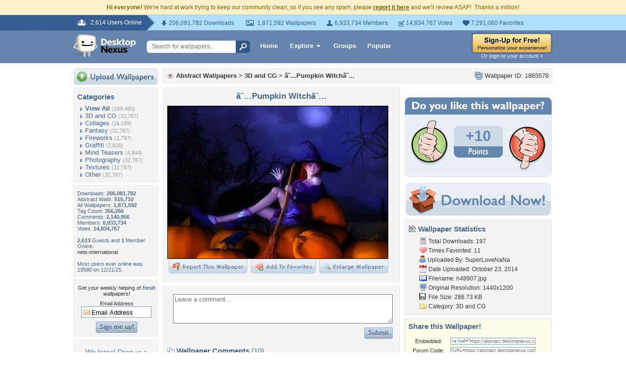

--- FILE ---
content_type: text/html; charset=utf-8
request_url: https://www.google.com/recaptcha/api2/aframe
body_size: 268
content:
<!DOCTYPE HTML><html><head><meta http-equiv="content-type" content="text/html; charset=UTF-8"></head><body><script nonce="EX6yDAEsR9dATShjkW29Ug">/** Anti-fraud and anti-abuse applications only. See google.com/recaptcha */ try{var clients={'sodar':'https://pagead2.googlesyndication.com/pagead/sodar?'};window.addEventListener("message",function(a){try{if(a.source===window.parent){var b=JSON.parse(a.data);var c=clients[b['id']];if(c){var d=document.createElement('img');d.src=c+b['params']+'&rc='+(localStorage.getItem("rc::a")?sessionStorage.getItem("rc::b"):"");window.document.body.appendChild(d);sessionStorage.setItem("rc::e",parseInt(sessionStorage.getItem("rc::e")||0)+1);localStorage.setItem("rc::h",'1768547633370');}}}catch(b){}});window.parent.postMessage("_grecaptcha_ready", "*");}catch(b){}</script></body></html>